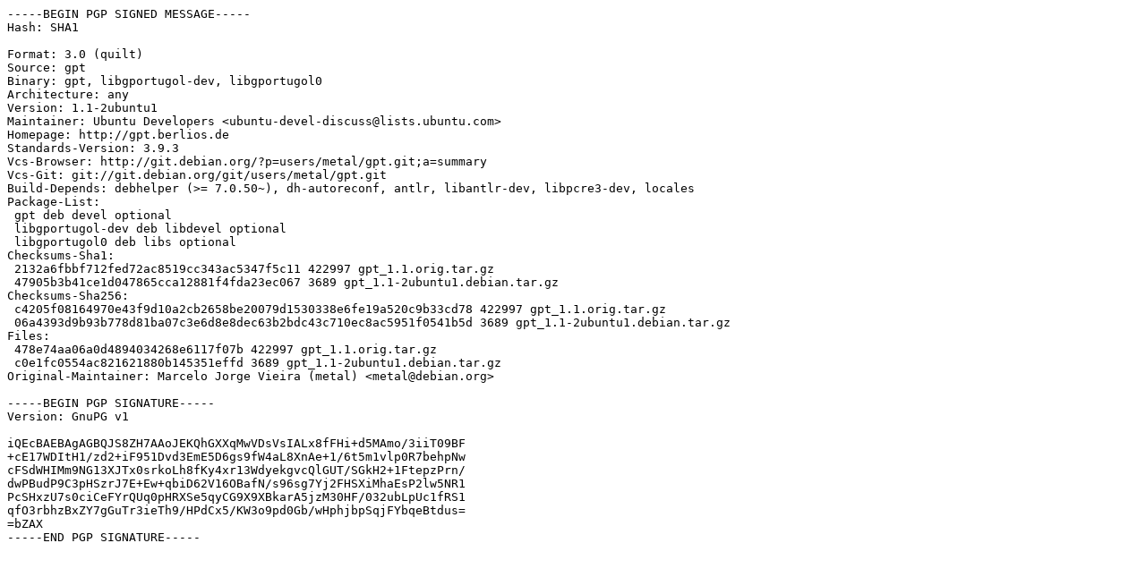

--- FILE ---
content_type: text/prs.lines.tag
request_url: http://sk.releases.ubuntu.com/ubuntu/pool/universe/g/gpt/gpt_1.1-2ubuntu1.dsc
body_size: 1682
content:
-----BEGIN PGP SIGNED MESSAGE-----
Hash: SHA1

Format: 3.0 (quilt)
Source: gpt
Binary: gpt, libgportugol-dev, libgportugol0
Architecture: any
Version: 1.1-2ubuntu1
Maintainer: Ubuntu Developers <ubuntu-devel-discuss@lists.ubuntu.com>
Homepage: http://gpt.berlios.de
Standards-Version: 3.9.3
Vcs-Browser: http://git.debian.org/?p=users/metal/gpt.git;a=summary
Vcs-Git: git://git.debian.org/git/users/metal/gpt.git
Build-Depends: debhelper (>= 7.0.50~), dh-autoreconf, antlr, libantlr-dev, libpcre3-dev, locales
Package-List: 
 gpt deb devel optional
 libgportugol-dev deb libdevel optional
 libgportugol0 deb libs optional
Checksums-Sha1: 
 2132a6fbbf712fed72ac8519cc343ac5347f5c11 422997 gpt_1.1.orig.tar.gz
 47905b3b41ce1d047865cca12881f4fda23ec067 3689 gpt_1.1-2ubuntu1.debian.tar.gz
Checksums-Sha256: 
 c4205f08164970e43f9d10a2cb2658be20079d1530338e6fe19a520c9b33cd78 422997 gpt_1.1.orig.tar.gz
 06a4393d9b93b778d81ba07c3e6d8e8dec63b2bdc43c710ec8ac5951f0541b5d 3689 gpt_1.1-2ubuntu1.debian.tar.gz
Files: 
 478e74aa06a0d4894034268e6117f07b 422997 gpt_1.1.orig.tar.gz
 c0e1fc0554ac821621880b145351effd 3689 gpt_1.1-2ubuntu1.debian.tar.gz
Original-Maintainer: Marcelo Jorge Vieira (metal) <metal@debian.org>

-----BEGIN PGP SIGNATURE-----
Version: GnuPG v1

iQEcBAEBAgAGBQJS8ZH7AAoJEKQhGXXqMwVDsVsIALx8fFHi+d5MAmo/3iiT09BF
+cE17WDItH1/zd2+iF951Dvd3EmE5D6gs9fW4aL8XnAe+1/6t5m1vlp0R7behpNw
cFSdWHIMm9NG13XJTx0srkoLh8fKy4xr13WdyekgvcQlGUT/SGkH2+1FtepzPrn/
dwPBudP9C3pHSzrJ7E+Ew+qbiD62V16OBafN/s96sg7Yj2FHSXiMhaEsP2lw5NR1
PcSHxzU7s0ciCeFYrQUq0pHRXSe5qyCG9X9XBkarA5jzM30HF/032ubLpUc1fRS1
qfO3rbhzBxZY7gGuTr3ieTh9/HPdCx5/KW3o9pd0Gb/wHphjbpSqjFYbqeBtdus=
=bZAX
-----END PGP SIGNATURE-----
